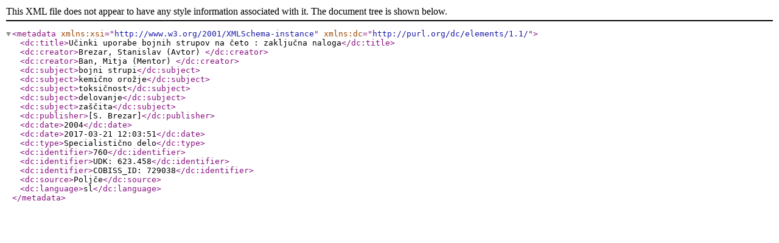

--- FILE ---
content_type: text/xml;charset=UTF-8
request_url: https://dk.mors.si/Export.php?id=760&format=DC-XML&lang=slv
body_size: 451
content:
<?xml version="1.0"?>
<metadata xmlns:xsi="http://www.w3.org/2001/XMLSchema-instance" xmlns:dc="http://purl.org/dc/elements/1.1/"><dc:title>Učinki uporabe bojnih strupov na četo : zaključna naloga</dc:title><dc:creator>Brezar,	Stanislav	(Avtor)
	</dc:creator><dc:creator>Ban,	Mitja	(Mentor)
	</dc:creator><dc:subject>bojni strupi</dc:subject><dc:subject>kemično orožje</dc:subject><dc:subject>toksičnost</dc:subject><dc:subject>delovanje</dc:subject><dc:subject>zaščita</dc:subject><dc:publisher>[S. Brezar]</dc:publisher><dc:date>2004</dc:date><dc:date>2017-03-21 12:03:51</dc:date><dc:type>Specialistično delo</dc:type><dc:identifier>760</dc:identifier><dc:identifier>UDK: 623.458</dc:identifier><dc:identifier>COBISS_ID: 729038</dc:identifier><dc:source>Poljče</dc:source><dc:language>sl</dc:language></metadata>
